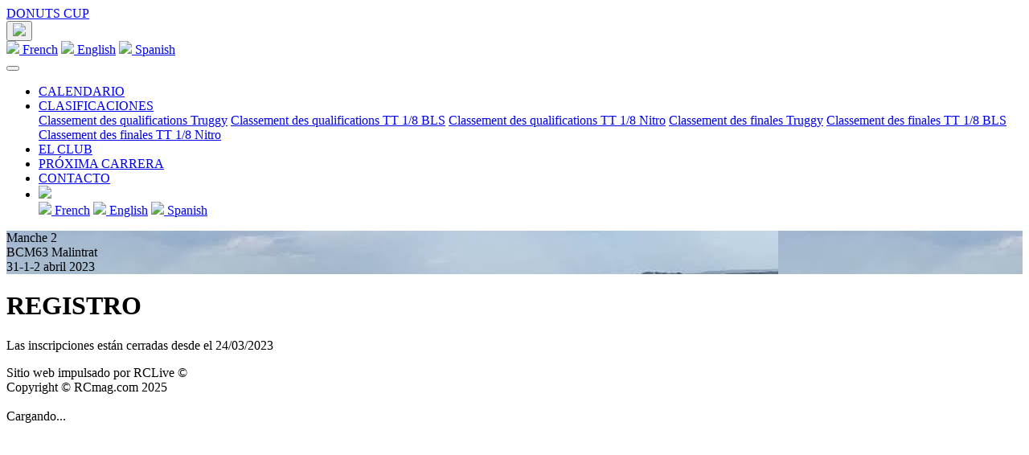

--- FILE ---
content_type: text/html; charset=UTF-8
request_url: https://www.donuts-cup.com/bcm63_malintrat_31-1-2-avril-2023/inscription?changeLang=es
body_size: 2178
content:
<!DOCTYPE html>
<html lang="es" class="h-100">
<head>
  <meta charset="utf-8" />
  <meta name="viewport" content="width=device-width, initial-scale=1, shrink-to-fit=no" />
  <meta http-equiv="X-UA-Compatible" content="IE=Edge" />
  <meta name="description" content="" />
  <meta name="author" content="RCmag Association" />
  <link rel="apple-touch-icon" sizes="57x57" href="https://static.donuts-cup.com/v2.2/img/iconified/apple-touch-icon-57x57.png">
  <link rel="apple-touch-icon" sizes="60x60" href="https://static.donuts-cup.com/v2.2/img/iconified/apple-touch-icon-60x60.png">
  <link rel="apple-touch-icon" sizes="72x72" href="https://static.donuts-cup.com/v2.2/img/iconified/apple-touch-icon-72x72.png">
  <link rel="apple-touch-icon" sizes="76x76" href="https://static.donuts-cup.com/v2.2/img/iconified/apple-touch-icon-76x76.png">
  <link rel="apple-touch-icon" sizes="114x114" href="https://static.donuts-cup.com/v2.2/img/iconified/apple-touch-icon-114x114.png">
  <link rel="apple-touch-icon" sizes="120x120" href="https://static.donuts-cup.com/v2.2/img/iconified/apple-touch-icon-120x120.png">
  <link rel="apple-touch-icon" sizes="144x144" href="https://static.donuts-cup.com/v2.2/img/iconified/apple-touch-icon-144x144.png">
  <link rel="apple-touch-icon" sizes="152x152" href="https://static.donuts-cup.com/v2.2/img/iconified/apple-touch-icon-152x152.png">
  <link rel="apple-touch-icon" sizes="180x180" href="https://static.donuts-cup.com/v2.2/img/iconified/apple-touch-icon-180x180.png">
  <link rel="icon" type="image/png" href="https://static.donuts-cup.com/v2.2/img/iconified/favicon-32x32.png" sizes="32x32">
  <link rel="icon" type="image/png" href="https://static.donuts-cup.com/v2.2/img/iconified/favicon-194x194.png" sizes="194x194">
  <link rel="icon" type="image/png" href="https://static.donuts-cup.com/v2.2/img/iconified/android-chrome-192x192.png" sizes="192x192">
  <link rel="icon" type="image/png" href="https://static.donuts-cup.com/v2.2/img/iconified/favicon-16x16.png" sizes="16x16">
  <link rel="manifest" href="https://static.donuts-cup.com/v2.2/img/iconified/manifest.json">
  <link rel="mask-icon" href="https://static.donuts-cup.com/v2.2/img/iconified/safari-pinned-tab.svg" color="#5bbad5">
  <link rel="shortcut icon" href="https://static.donuts-cup.com/v2.2/img/iconified/favicon.ico">
  <meta name="msapplication-TileColor" content="#222222">
  <meta name="msapplication-TileImage" content="https://static.donuts-cup.com/v2.2/img/iconified/mstile-144x144.png">
  <meta name="msapplication-config" content="https://static.donuts-cup.com/v2.2/img/iconified/browserconfig.xml">
  <meta name="theme-color" content="#222222">
  <meta property="og:title" content="Donuts Cup - Manche 2, BCM63 Malintrat, 31-1-2 avril 2023 - Inscription">
  <meta property="og:type" content="siteweb">
    <meta property="og:image" content="https://media.donuts-cup.com/affiche/donutscup2023.jpg">  <meta property="og:url" content="https://www.donuts-cup.com/bcm63_malintrat_31-1-2-avril-2023/inscription">
  
  <title>Donuts Cup - Manche 2, BCM63 Malintrat, 31-1-2 avril 2023 - Inscription</title>

  <link href="https://static.donuts-cup.com/v2.2/css/bootstrap.min.css" rel="stylesheet">
  <link href="https://static.donuts-cup.com/v2.2/css/datetimepicker.min.css" rel="stylesheet">
  <link href="https://static.donuts-cup.com/v2.2/css/font-awesome.min.css" rel="stylesheet">
  <link href="https://static.donuts-cup.com/v2.2/css/styles.css?v=2.1" rel="stylesheet">
  <link href="https://static.donuts-cup.com/v2.2/css/donutscup.css" rel="stylesheet">
  <script async src="https://www.googletagmanager.com/gtag/js?id=G-M3WDJ9KFVC"></script>
  <script>
    window.dataLayer = window.dataLayer || [];
    function gtag(){dataLayer.push(arguments);}
    gtag('js', new Date());
    gtag('config', 'G-M3WDJ9KFVC');
  </script>
  <script src="https://static.donuts-cup.com/v2.2/js/jquery.min.js"></script>
  <script src="https://static.donuts-cup.com/v2.2/js/moment-with-locales.min.js"></script>
  <script src="https://static.donuts-cup.com/v2.2/js/bootstrap.min.js"></script>
  <script src="https://static.donuts-cup.com/v2.2/js/bootstrap-datetimepicker.min.js"></script>
</head>
<body class="d-flex flex-column h-100">
<nav class="navbar navbar-dark navbar-expand-lg fixed-top">
  <div class="container-lg">
    <a class="navbar-brand" href="https://www.donuts-cup.com">DONUTS CUP</a>
      <div>
        <div class="navbar-language-selector dropdown">
          <button type="button" class="btn btn-language-selector dropdown-toggle" id="languageSelector" data-toggle="dropdown" aria-haspopup="true" aria-expanded="false" aria-label="Language selector">
            <img src="https://static.donuts-cup.com/v2.2/img/flag_es.png" />
          </button>
          <div class="dropdown-menu dropdown-menu-right" aria-labelledby="languageSelector">
            <a class="dropdown-item" href="https://www.donuts-cup.com/bcm63_malintrat_31-1-2-avril-2023/inscription?changeLang=fr"><img src="https://static.donuts-cup.com/v2.2/img/flag_fr.png" /> French</a>
            <a class="dropdown-item" href="https://www.donuts-cup.com/bcm63_malintrat_31-1-2-avril-2023/inscription?changeLang=en"><img src="https://static.donuts-cup.com/v2.2/img/flag_en.png" /> English</a>
            <a class="dropdown-item" href="https://www.donuts-cup.com/bcm63_malintrat_31-1-2-avril-2023/inscription?changeLang=es"><img src="https://static.donuts-cup.com/v2.2/img/flag_es.png" /> Spanish</a>
          </div>
        </div>
        <button type="button" class="navbar-toggler collapsed" data-toggle="collapse" data-target="#navbar" aria-expanded="false" aria-controls="navbar" aria-label="Toggle navigation">
          <span class="navbar-toggler-icon"></span>
        </button>
    </div>
    <div id="navbar" class="navbar-collapse collapse">
      <ul class="nav navbar-nav ml-auto">
                                        <li class="nav-item dropdown">
            <a href="#" class="nav-link dropdown-toggle" data-toggle="dropdown">CALENDARIO</a>
            <div class="dropdown-menu" style="padding:0;">
                                                                                                                                                                                                                                                                                                                                                                                                                                                                                                                                                                                                                                                                                                                                                                                                                                                                                        </div>
          </li>
                    <li class="nav-item dropdown">
            <a href="#" class="nav-link dropdown-toggle" data-toggle="dropdown" aria-expanded="false">CLASIFICACIONES</a>
            <div class="dropdown-menu">
                                  <a class="dropdown-item" href="https://www.donuts-cup.com/classements/qualifications-truggy">Classement des qualifications Truggy</a>
                                  <a class="dropdown-item" href="https://www.donuts-cup.com/classements/qualifications-tt-1-8-bls">Classement des qualifications TT 1/8 BLS</a>
                                  <a class="dropdown-item" href="https://www.donuts-cup.com/classements/qualifications-tt-1-8-nitro">Classement des qualifications TT 1/8 Nitro</a>
                                  <a class="dropdown-item" href="https://www.donuts-cup.com/classements/general-truggy">Classement des finales Truggy</a>
                                  <a class="dropdown-item" href="https://www.donuts-cup.com/classements/general-tt-1-8-bls">Classement des finales TT 1/8 BLS</a>
                                  <a class="dropdown-item" href="https://www.donuts-cup.com/classements/general-tt-1-8-nitro">Classement des finales TT 1/8 Nitro</a>
                            </div>
          </li>
                              <li class="nav-item"><a class="nav-link" href="https://www.donuts-cup.com/bcm63_malintrat_31-1-2-avril-2023">EL CLUB</a></li>
          <li class="nav-item active"><a class="nav-link" href="https://www.donuts-cup.com/bcm63_malintrat_31-1-2-avril-2023/inscription">PRÓXIMA CARRERA</a></li>
                                        <li class="nav-item"><a class="nav-link" href="https://www.donuts-cup.com/nous-contacter">CONTACTO</a></li>
          <li class="nav-item dropdown dropdown-language-selector">
            <a href="#" class="nav-link dropdown-toggle" data-toggle="dropdown" aria-expanded="false"> <img src="https://static.donuts-cup.com/v2.2/img/flag_es.png" /></a>
            <div class="dropdown-menu dropdown-menu-right">
              <a class="dropdown-item" href="https://www.donuts-cup.com/bcm63_malintrat_31-1-2-avril-2023/inscription?changeLang=fr"><img src="https://static.donuts-cup.com/v2.2/img/flag_fr.png" /> French</a>
              <a class="dropdown-item" href="https://www.donuts-cup.com/bcm63_malintrat_31-1-2-avril-2023/inscription?changeLang=en"><img src="https://static.donuts-cup.com/v2.2/img/flag_en.png" /> English</a>
              <a class="dropdown-item" href="https://www.donuts-cup.com/bcm63_malintrat_31-1-2-avril-2023/inscription?changeLang=es"><img src="https://static.donuts-cup.com/v2.2/img/flag_es.png" /> Spanish</a>
            </div>
          </li>
      </ul>
    </div>
  </div>
</nav>
  <header class="flex-shrink-0 flex-grow-0" style="background-image: url(https://media.donuts-cup.com/header/bcm63_693d670b3a5a0.jpg)">
    <div class="container-lg">
      <div class="intro-text">
        <div class="intro-heading"><span>Manche 2</span><br/><span>BCM63 Malintrat</span><br/><span>31-1-2 abril 2023</span></div>
      </div>
    </div>
          </header>
<main role="main" class="flex-shrink-0">
  <div class="container-lg py-2 py-lg-3">
    <h1>REGISTRO</h1>
    <p>Las inscripciones están cerradas desde el 24/03/2023</p>

  </div>
</main>
<footer class="mt-auto">
  <div class="container-lg">
    <div class="row">
      <div class="col-md-4">
        <span class="engine">Sitio web impulsado por RCLive ©</span>
      </div>
      <div class="col-md-4">
        <span class="copyright">Copyright © RCmag.com 2025</span>
      </div>
      <div class="col-md-4 socials">
        <span><a href="https://www.rcmag.com" target="_blank" title="Notre site web"><i class="fa fa-globe"></i></a>&nbsp;&nbsp;<a href="https://www.facebook.com/RCmag" target="_blank" title="Notre page Facebook"><i class="fa fa-facebook-official"></i></a>&nbsp;&nbsp;<a href="https://www.youtube.com/c/RCmagRCnews" target="_blank" title="Notre chaîne YouTube"><i class="fa fa-youtube"></i></a>&nbsp;&nbsp;<a href="https://www.donuts-cup.com/nous-contacter" title="Contactez-nous"><i class="fa fa-envelope-o"></i></a></span>
      </div>
    </div>
  </div>
</footer>
<div id="ajaxloader" class="ajaxloader">
  <div class="ajaxloader-overlay"></div>
  <div class="card">
    <div class="card-body">
      <span class="ajaxloader-img"></span> Cargando...
    </div>
  </div>
</div>
</body>
</html>
